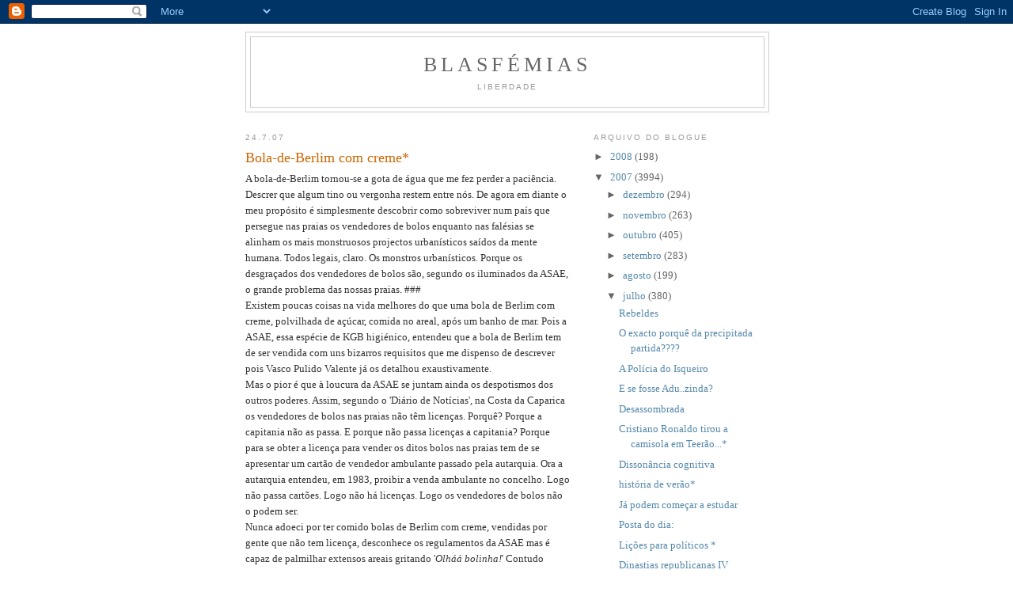

--- FILE ---
content_type: text/html; charset=UTF-8
request_url: https://ablasfemia.blogspot.com/2007/07/bola-de-berlim-com-creme.html
body_size: 11295
content:
<!DOCTYPE html>
<html dir='ltr'>
<head>
<link href='https://www.blogger.com/static/v1/widgets/2944754296-widget_css_bundle.css' rel='stylesheet' type='text/css'/>
<meta content='text/html; charset=UTF-8' http-equiv='Content-Type'/>
<meta content='blogger' name='generator'/>
<link href='https://ablasfemia.blogspot.com/favicon.ico' rel='icon' type='image/x-icon'/>
<link href='http://ablasfemia.blogspot.com/2007/07/bola-de-berlim-com-creme.html' rel='canonical'/>
<link rel="alternate" type="application/atom+xml" title="Blasfémias - Atom" href="https://ablasfemia.blogspot.com/feeds/posts/default" />
<link rel="alternate" type="application/rss+xml" title="Blasfémias - RSS" href="https://ablasfemia.blogspot.com/feeds/posts/default?alt=rss" />
<link rel="service.post" type="application/atom+xml" title="Blasfémias - Atom" href="https://draft.blogger.com/feeds/6533266/posts/default" />

<link rel="alternate" type="application/atom+xml" title="Blasfémias - Atom" href="https://ablasfemia.blogspot.com/feeds/6325511716305847611/comments/default" />
<!--Can't find substitution for tag [blog.ieCssRetrofitLinks]-->
<meta content='http://ablasfemia.blogspot.com/2007/07/bola-de-berlim-com-creme.html' property='og:url'/>
<meta content='Bola-de-Berlim com creme*' property='og:title'/>
<meta content='A bola-de-Berlim tornou-se a gota de água que me fez perder a paciência. Descrer que algum tino ou vergonha restem entre nós. De agora em di...' property='og:description'/>
<title>Blasfémias: Bola-de-Berlim com creme*</title>
<style id='page-skin-1' type='text/css'><!--
/*
-----------------------------------------------
Blogger Template Style
Name:     Minima
Date:     26 Feb 2004
Updated by: Blogger Team
----------------------------------------------- */
/* Use this with templates/template-twocol.html */
body {
background:#ffffff;
margin:0;
color:#333333;
font:x-small Georgia Serif;
font-size/* */:/**/small;
font-size: /**/small;
text-align: center;
}
a:link {
color:#5588aa;
text-decoration:none;
}
a:visited {
color:#999999;
text-decoration:none;
}
a:hover {
color:#cc6600;
text-decoration:underline;
}
a img {
border-width:0;
}
/* Header
-----------------------------------------------
*/
#header-wrapper {
width:660px;
margin:0 auto 10px;
border:1px solid #cccccc;
}
#header-inner {
background-position: center;
margin-left: auto;
margin-right: auto;
}
#header {
margin: 5px;
border: 1px solid #cccccc;
text-align: center;
color:#666666;
}
#header h1 {
margin:5px 5px 0;
padding:15px 20px .25em;
line-height:1.2em;
text-transform:uppercase;
letter-spacing:.2em;
font: normal normal 200% Georgia, Serif;
}
#header a {
color:#666666;
text-decoration:none;
}
#header a:hover {
color:#666666;
}
#header .description {
margin:0 5px 5px;
padding:0 20px 15px;
max-width:700px;
text-transform:uppercase;
letter-spacing:.2em;
line-height: 1.4em;
font: normal normal 78% 'Trebuchet MS', Trebuchet, Arial, Verdana, Sans-serif;
color: #999999;
}
#header img {
margin-left: auto;
margin-right: auto;
}
/* Outer-Wrapper
----------------------------------------------- */
#outer-wrapper {
width: 660px;
margin:0 auto;
padding:10px;
text-align:left;
font: normal normal 100% Georgia, Serif;
}
#main-wrapper {
width: 410px;
float: left;
word-wrap: break-word; /* fix for long text breaking sidebar float in IE */
overflow: hidden;     /* fix for long non-text content breaking IE sidebar float */
}
#sidebar-wrapper {
width: 220px;
float: right;
word-wrap: break-word; /* fix for long text breaking sidebar float in IE */
overflow: hidden;      /* fix for long non-text content breaking IE sidebar float */
}
/* Headings
----------------------------------------------- */
h2 {
margin:1.5em 0 .75em;
font:normal normal 78% 'Trebuchet MS',Trebuchet,Arial,Verdana,Sans-serif;
line-height: 1.4em;
text-transform:uppercase;
letter-spacing:.2em;
color:#999999;
}
/* Posts
-----------------------------------------------
*/
h2.date-header {
margin:1.5em 0 .5em;
}
.post {
margin:.5em 0 1.5em;
border-bottom:1px dotted #cccccc;
padding-bottom:1.5em;
}
.post h3 {
margin:.25em 0 0;
padding:0 0 4px;
font-size:140%;
font-weight:normal;
line-height:1.4em;
color:#cc6600;
}
.post h3 a, .post h3 a:visited, .post h3 strong {
display:block;
text-decoration:none;
color:#cc6600;
font-weight:normal;
}
.post h3 strong, .post h3 a:hover {
color:#333333;
}
.post-body {
margin:0 0 .75em;
line-height:1.6em;
}
.post-body blockquote {
line-height:1.3em;
}
.post-footer {
margin: .75em 0;
color:#999999;
text-transform:uppercase;
letter-spacing:.1em;
font: normal normal 78% 'Trebuchet MS', Trebuchet, Arial, Verdana, Sans-serif;
line-height: 1.4em;
}
.comment-link {
margin-left:.6em;
}
.post img, table.tr-caption-container {
padding:4px;
border:1px solid #cccccc;
}
.tr-caption-container img {
border: none;
padding: 0;
}
.post blockquote {
margin:1em 20px;
}
.post blockquote p {
margin:.75em 0;
}
/* Comments
----------------------------------------------- */
#comments h4 {
margin:1em 0;
font-weight: bold;
line-height: 1.4em;
text-transform:uppercase;
letter-spacing:.2em;
color: #999999;
}
#comments-block {
margin:1em 0 1.5em;
line-height:1.6em;
}
#comments-block .comment-author {
margin:.5em 0;
}
#comments-block .comment-body {
margin:.25em 0 0;
}
#comments-block .comment-footer {
margin:-.25em 0 2em;
line-height: 1.4em;
text-transform:uppercase;
letter-spacing:.1em;
}
#comments-block .comment-body p {
margin:0 0 .75em;
}
.deleted-comment {
font-style:italic;
color:gray;
}
#blog-pager-newer-link {
float: left;
}
#blog-pager-older-link {
float: right;
}
#blog-pager {
text-align: center;
}
.feed-links {
clear: both;
line-height: 2.5em;
}
/* Sidebar Content
----------------------------------------------- */
.sidebar {
color: #666666;
line-height: 1.5em;
}
.sidebar ul {
list-style:none;
margin:0 0 0;
padding:0 0 0;
}
.sidebar li {
margin:0;
padding-top:0;
padding-right:0;
padding-bottom:.25em;
padding-left:15px;
text-indent:-15px;
line-height:1.5em;
}
.sidebar .widget, .main .widget {
border-bottom:1px dotted #cccccc;
margin:0 0 1.5em;
padding:0 0 1.5em;
}
.main .Blog {
border-bottom-width: 0;
}
/* Profile
----------------------------------------------- */
.profile-img {
float: left;
margin-top: 0;
margin-right: 5px;
margin-bottom: 5px;
margin-left: 0;
padding: 4px;
border: 1px solid #cccccc;
}
.profile-data {
margin:0;
text-transform:uppercase;
letter-spacing:.1em;
font: normal normal 78% 'Trebuchet MS', Trebuchet, Arial, Verdana, Sans-serif;
color: #999999;
font-weight: bold;
line-height: 1.6em;
}
.profile-datablock {
margin:.5em 0 .5em;
}
.profile-textblock {
margin: 0.5em 0;
line-height: 1.6em;
}
.profile-link {
font: normal normal 78% 'Trebuchet MS', Trebuchet, Arial, Verdana, Sans-serif;
text-transform: uppercase;
letter-spacing: .1em;
}
/* Footer
----------------------------------------------- */
#footer {
width:660px;
clear:both;
margin:0 auto;
padding-top:15px;
line-height: 1.6em;
text-transform:uppercase;
letter-spacing:.1em;
text-align: center;
}

--></style>
<link href='https://draft.blogger.com/dyn-css/authorization.css?targetBlogID=6533266&amp;zx=3e4f8dde-a3d4-4718-9b29-a7eaa42d12f9' media='none' onload='if(media!=&#39;all&#39;)media=&#39;all&#39;' rel='stylesheet'/><noscript><link href='https://draft.blogger.com/dyn-css/authorization.css?targetBlogID=6533266&amp;zx=3e4f8dde-a3d4-4718-9b29-a7eaa42d12f9' rel='stylesheet'/></noscript>
<meta name='google-adsense-platform-account' content='ca-host-pub-1556223355139109'/>
<meta name='google-adsense-platform-domain' content='blogspot.com'/>

</head>
<body>
<div class='navbar section' id='navbar'><div class='widget Navbar' data-version='1' id='Navbar1'><script type="text/javascript">
    function setAttributeOnload(object, attribute, val) {
      if(window.addEventListener) {
        window.addEventListener('load',
          function(){ object[attribute] = val; }, false);
      } else {
        window.attachEvent('onload', function(){ object[attribute] = val; });
      }
    }
  </script>
<div id="navbar-iframe-container"></div>
<script type="text/javascript" src="https://apis.google.com/js/platform.js"></script>
<script type="text/javascript">
      gapi.load("gapi.iframes:gapi.iframes.style.bubble", function() {
        if (gapi.iframes && gapi.iframes.getContext) {
          gapi.iframes.getContext().openChild({
              url: 'https://draft.blogger.com/navbar/6533266?po\x3d6325511716305847611\x26origin\x3dhttps://ablasfemia.blogspot.com',
              where: document.getElementById("navbar-iframe-container"),
              id: "navbar-iframe"
          });
        }
      });
    </script><script type="text/javascript">
(function() {
var script = document.createElement('script');
script.type = 'text/javascript';
script.src = '//pagead2.googlesyndication.com/pagead/js/google_top_exp.js';
var head = document.getElementsByTagName('head')[0];
if (head) {
head.appendChild(script);
}})();
</script>
</div></div>
<div id='outer-wrapper'><div id='wrap2'>
<!-- skip links for text browsers -->
<span id='skiplinks' style='display:none;'>
<a href='#main'>skip to main </a> |
      <a href='#sidebar'>skip to sidebar</a>
</span>
<div id='header-wrapper'>
<div class='header section' id='header'><div class='widget Header' data-version='1' id='Header1'>
<div id='header-inner'>
<div class='titlewrapper'>
<h1 class='title'>
<a href='https://ablasfemia.blogspot.com/'>
Blasfémias
</a>
</h1>
</div>
<div class='descriptionwrapper'>
<p class='description'><span>Liberdade</span></p>
</div>
</div>
</div></div>
</div>
<div id='content-wrapper'>
<div id='crosscol-wrapper' style='text-align:center'>
<div class='crosscol no-items section' id='crosscol'></div>
</div>
<div id='main-wrapper'>
<div class='main section' id='main'><div class='widget Blog' data-version='1' id='Blog1'>
<div class='blog-posts hfeed'>

          <div class="date-outer">
        
<h2 class='date-header'><span>24.7.07</span></h2>

          <div class="date-posts">
        
<div class='post-outer'>
<div class='post hentry uncustomized-post-template' itemprop='blogPost' itemscope='itemscope' itemtype='http://schema.org/BlogPosting'>
<meta content='6533266' itemprop='blogId'/>
<meta content='6325511716305847611' itemprop='postId'/>
<a name='6325511716305847611'></a>
<h3 class='post-title entry-title' itemprop='name'>
Bola-de-Berlim com creme*
</h3>
<div class='post-header'>
<div class='post-header-line-1'></div>
</div>
<div class='post-body entry-content' id='post-body-6325511716305847611' itemprop='description articleBody'>
A bola-de-Berlim tornou-se a gota de água que me fez perder a paciência. Descrer que algum tino ou vergonha restem entre nós. De agora em diante o meu propósito é simplesmente descobrir como sobreviver num país que persegue nas praias os vendedores de bolos enquanto nas falésias se alinham os mais monstruosos projectos urbanísticos saídos da mente humana. Todos legais, claro. Os monstros urbanísticos. Porque os desgraçados dos vendedores de bolos são, segundo os iluminados da ASAE, o grande problema das nossas praias. ### <br />Existem poucas coisas na vida melhores do que uma bola de Berlim com creme, polvilhada de açúcar, comida no areal, após um banho de mar. Pois a ASAE, essa espécie de KGB higiénico, entendeu que a bola de Berlim  tem de ser vendida com uns bizarros requisitos que me dispenso de descrever pois Vasco Pulido Valente já os detalhou exaustivamente.<br />Mas o pior é que à loucura da ASAE se juntam ainda os despotismos dos outros poderes. Assim, segundo o 'Diário de Notícias', na Costa da Caparica os vendedores de bolos nas praias não têm licenças. Porquê? Porque a capitania não as passa. E porque não passa licenças a capitania? Porque para se obter a licença para vender os ditos bolos nas praias tem de se apresentar um cartão de vendedor ambulante passado pela autarquia. Ora a autarquia entendeu, em 1983, proibir a venda ambulante no concelho. Logo não passa cartões. Logo não há licenças. Logo os vendedores de bolos não o podem ser.<br />Nunca adoeci por ter comido bolas de Berlim com creme, vendidas por gente que não tem licença, desconhece os regulamentos da ASAE mas é capaz de palmilhar extensos areais gritando '<em>Olháá bolinha!</em>' Contudo tenho naúseas perante o espectáculo dum litoral onde há mais lugar para os &#8216;caddies&#8217; do golf do que para os vendedores de bolas de Berlim.<br />Os poderes omnipotentes dos &#8216;copinhos de leite&#8217; da ASAE só são tolerados porque a alimentação se tornou numa obsessão. Os alimentos são cada vez mais vistos como medicamentos e não há dia em que não se atormentem as famílias com enumerações daquilo que as criancinhas deviam comer e não comem. Há alguns meses uma marca de margarinas inventou mesmo uma campanha em que, em vez de promover directamente os seus produtos, pôs uns nutricionistas a dizer que os pequenos almoços dos infantes portugueses eram uma miséria porque, entre outras coisas, não incluíam cremes vegetais, vulgo margarinas. Nos dias seguintes jornais, rádios e televisões encheram-se de títulos como &#171;Os perigos do pequeno-almoço&#187; e concluía-se que em consequência da falta dos ditos cremes vegetais nas fatias do pão matinal, milhares de potenciais lusos &#8216;einsteinezinhos&#8217; ficariam por revelar. Na mesma linha do &#8216;alimento-medicamento e tónico para a inteligência&#8217;, o PÚBLICO até resolveu organizar umas dietas adequadas para a época de exames.<br />Não sei o que teria sido a minha vida de estudante se, em vez de me ter empaturrado nos dias dos testes com fatias de salame de chocolate amargo recheado com bolachas muito amanteigadas aromatizadas com rum, eu tivesse comido tofu de cebolada?! E, certamente por um desarranjo gastro-cerebral da minha pessoa, considero-me feliz por ter nascido num tempo em que não se consideravam as batatas fritas um obstáculo para a resolução das equações e em que as mães acreditavam que os morangos com chantilly ajudavam os cérebros a deslizar do Código de Hamurábi para as nunaces dos estilos jónico e dórico. Mas até isso será corrigido a seu tempo, pois não tardará o dia em que uma qualquer ASAE se arrogue o direito de me dizer o que posso ou não comer, em minha casa.<br /><br />*PÚBLICO, 23 de Julho
<div style='clear: both;'></div>
</div>
<div class='post-footer'>
<div class='post-footer-line post-footer-line-1'>
<span class='post-author vcard'>
Publicada por
<span class='fn' itemprop='author' itemscope='itemscope' itemtype='http://schema.org/Person'>
<span itemprop='name'>Anónimo</span>
</span>
</span>
<span class='post-timestamp'>
à(s)
<meta content='http://ablasfemia.blogspot.com/2007/07/bola-de-berlim-com-creme.html' itemprop='url'/>
<a class='timestamp-link' href='https://ablasfemia.blogspot.com/2007/07/bola-de-berlim-com-creme.html' rel='bookmark' title='permanent link'><abbr class='published' itemprop='datePublished' title='2007-07-24T10:47:00+01:00'>10:47</abbr></a>
</span>
<span class='post-comment-link'>
</span>
<span class='post-icons'>
<span class='item-action'>
<a href='https://draft.blogger.com/email-post/6533266/6325511716305847611' title='Enviar a mensagem por correio electrónico'>
<img alt='' class='icon-action' height='13' src='https://resources.blogblog.com/img/icon18_email.gif' width='18'/>
</a>
</span>
<span class='item-control blog-admin pid-271580813'>
<a href='https://draft.blogger.com/post-edit.g?blogID=6533266&postID=6325511716305847611&from=pencil' title='Editar mensagem'>
<img alt='' class='icon-action' height='18' src='https://resources.blogblog.com/img/icon18_edit_allbkg.gif' width='18'/>
</a>
</span>
</span>
<div class='post-share-buttons goog-inline-block'>
</div>
</div>
<div class='post-footer-line post-footer-line-2'>
<span class='post-labels'>
</span>
</div>
<div class='post-footer-line post-footer-line-3'>
<span class='post-location'>
</span>
</div>
</div>
</div>
<div class='comments' id='comments'>
<a name='comments'></a>
</div>
</div>

        </div></div>
      
</div>
<div class='blog-pager' id='blog-pager'>
<span id='blog-pager-newer-link'>
<a class='blog-pager-newer-link' href='https://ablasfemia.blogspot.com/2007/07/e-vai-voltar-dren.html' id='Blog1_blog-pager-newer-link' title='Mensagem mais recente'>Mensagem mais recente</a>
</span>
<span id='blog-pager-older-link'>
<a class='blog-pager-older-link' href='https://ablasfemia.blogspot.com/2007/07/o-que-o-conservadorismo-n.html' id='Blog1_blog-pager-older-link' title='Mensagem antiga'>Mensagem antiga</a>
</span>
<a class='home-link' href='https://ablasfemia.blogspot.com/'>Página inicial</a>
</div>
<div class='clear'></div>
<div class='post-feeds'>
</div>
</div></div>
</div>
<div id='sidebar-wrapper'>
<div class='sidebar section' id='sidebar'><div class='widget BlogArchive' data-version='1' id='BlogArchive1'>
<h2>Arquivo do blogue</h2>
<div class='widget-content'>
<div id='ArchiveList'>
<div id='BlogArchive1_ArchiveList'>
<ul class='hierarchy'>
<li class='archivedate collapsed'>
<a class='toggle' href='javascript:void(0)'>
<span class='zippy'>

        &#9658;&#160;
      
</span>
</a>
<a class='post-count-link' href='https://ablasfemia.blogspot.com/2008/'>
2008
</a>
<span class='post-count' dir='ltr'>(198)</span>
<ul class='hierarchy'>
<li class='archivedate collapsed'>
<a class='toggle' href='javascript:void(0)'>
<span class='zippy'>

        &#9658;&#160;
      
</span>
</a>
<a class='post-count-link' href='https://ablasfemia.blogspot.com/2008/01/'>
janeiro
</a>
<span class='post-count' dir='ltr'>(198)</span>
</li>
</ul>
</li>
</ul>
<ul class='hierarchy'>
<li class='archivedate expanded'>
<a class='toggle' href='javascript:void(0)'>
<span class='zippy toggle-open'>

        &#9660;&#160;
      
</span>
</a>
<a class='post-count-link' href='https://ablasfemia.blogspot.com/2007/'>
2007
</a>
<span class='post-count' dir='ltr'>(3994)</span>
<ul class='hierarchy'>
<li class='archivedate collapsed'>
<a class='toggle' href='javascript:void(0)'>
<span class='zippy'>

        &#9658;&#160;
      
</span>
</a>
<a class='post-count-link' href='https://ablasfemia.blogspot.com/2007/12/'>
dezembro
</a>
<span class='post-count' dir='ltr'>(294)</span>
</li>
</ul>
<ul class='hierarchy'>
<li class='archivedate collapsed'>
<a class='toggle' href='javascript:void(0)'>
<span class='zippy'>

        &#9658;&#160;
      
</span>
</a>
<a class='post-count-link' href='https://ablasfemia.blogspot.com/2007/11/'>
novembro
</a>
<span class='post-count' dir='ltr'>(263)</span>
</li>
</ul>
<ul class='hierarchy'>
<li class='archivedate collapsed'>
<a class='toggle' href='javascript:void(0)'>
<span class='zippy'>

        &#9658;&#160;
      
</span>
</a>
<a class='post-count-link' href='https://ablasfemia.blogspot.com/2007/10/'>
outubro
</a>
<span class='post-count' dir='ltr'>(405)</span>
</li>
</ul>
<ul class='hierarchy'>
<li class='archivedate collapsed'>
<a class='toggle' href='javascript:void(0)'>
<span class='zippy'>

        &#9658;&#160;
      
</span>
</a>
<a class='post-count-link' href='https://ablasfemia.blogspot.com/2007/09/'>
setembro
</a>
<span class='post-count' dir='ltr'>(283)</span>
</li>
</ul>
<ul class='hierarchy'>
<li class='archivedate collapsed'>
<a class='toggle' href='javascript:void(0)'>
<span class='zippy'>

        &#9658;&#160;
      
</span>
</a>
<a class='post-count-link' href='https://ablasfemia.blogspot.com/2007/08/'>
agosto
</a>
<span class='post-count' dir='ltr'>(199)</span>
</li>
</ul>
<ul class='hierarchy'>
<li class='archivedate expanded'>
<a class='toggle' href='javascript:void(0)'>
<span class='zippy toggle-open'>

        &#9660;&#160;
      
</span>
</a>
<a class='post-count-link' href='https://ablasfemia.blogspot.com/2007/07/'>
julho
</a>
<span class='post-count' dir='ltr'>(380)</span>
<ul class='posts'>
<li><a href='https://ablasfemia.blogspot.com/2007/07/rebeldes.html'>Rebeldes</a></li>
<li><a href='https://ablasfemia.blogspot.com/2007/07/o-exacto-porqu-da-precipitada-partida.html'>O exacto porquê da precipitada partida????</a></li>
<li><a href='https://ablasfemia.blogspot.com/2007/07/polcia-do-isqueiro.html'>A Polícia do Isqueiro</a></li>
<li><a href='https://ablasfemia.blogspot.com/2007/07/e-se-fosse-aduzinda.html'>E se fosse Adu..zinda?</a></li>
<li><a href='https://ablasfemia.blogspot.com/2007/07/desassombrada.html'>Desassombrada</a></li>
<li><a href='https://ablasfemia.blogspot.com/2007/07/cristiano-ronaldo-tirou-camisola-em.html'>Cristiano Ronaldo tirou a camisola em Teerão...*</a></li>
<li><a href='https://ablasfemia.blogspot.com/2007/07/dissonncia-cognitiva.html'>Dissonância cognitiva</a></li>
<li><a href='https://ablasfemia.blogspot.com/2007/07/histria-de-vero.html'>história de verão*</a></li>
<li><a href='https://ablasfemia.blogspot.com/2007/07/j-podem-comear-estudar.html'>Já podem começar a estudar</a></li>
<li><a href='https://ablasfemia.blogspot.com/2007/07/posta-do-dia.html'>Posta do dia:</a></li>
<li><a href='https://ablasfemia.blogspot.com/2007/07/lies-para-polticos.html'>Lições para políticos *</a></li>
<li><a href='https://ablasfemia.blogspot.com/2007/07/dinastias-republicanas-iv.html'>Dinastias republicanas IV</a></li>
<li><a href='https://ablasfemia.blogspot.com/2007/07/dinastias-republicanas-iii.html'>Dinastias republicanas III</a></li>
<li><a href='https://ablasfemia.blogspot.com/2007/07/conscincia-ambiental.html'>Consciência ambiental</a></li>
<li><a href='https://ablasfemia.blogspot.com/2007/07/em-busca-de-um-lder.html'>Em busca de um líder....</a></li>
<li><a href='https://ablasfemia.blogspot.com/2007/07/como-abrir-espao-no-sistema-poltico.html'>Como abrir espaço para novas ideias no sistema pol...</a></li>
<li><a href='https://ablasfemia.blogspot.com/2007/07/chegou-o-aquecimento-global.html'>Chegou o Aquecimento Global</a></li>
<li><a href='https://ablasfemia.blogspot.com/2007/07/dinastias-republicanas-ii.html'>Dinastias republicanas II</a></li>
<li><a href='https://ablasfemia.blogspot.com/2007/07/vasectomias-no-regime-para-ditactorial.html'>Vasectomias no regime para-ditatorial de Indira Ga...</a></li>
<li><a href='https://ablasfemia.blogspot.com/2007/07/dinastias-republicanas.html'>Dinastias republicanas</a></li>
<li><a href='https://ablasfemia.blogspot.com/2007/07/bravo.html'>Bravo!</a></li>
<li><a href='https://ablasfemia.blogspot.com/2007/07/quem-ouviu-falar-disto.html'>Quem ouviu falar disto?</a></li>
<li><a href='https://ablasfemia.blogspot.com/2007/07/to-restore-liberty.html'>&#171;to restore liberty&#187;</a></li>
<li><a href='https://ablasfemia.blogspot.com/2007/07/pois.html'>Pois é...</a></li>
<li><a href='https://ablasfemia.blogspot.com/2007/07/sobhuza-ii-da-swaziland-1899-1982.html'>Sobhuza II da Suazilândia (1899-1982)</a></li>
<li><a href='https://ablasfemia.blogspot.com/2007/07/aos-sbados-no-dn.html'>Aos Sábados no DN</a></li>
<li><a href='https://ablasfemia.blogspot.com/2007/07/carpe-diem.html'>Carpe diem</a></li>
<li><a href='https://ablasfemia.blogspot.com/2007/07/o-quer-quer-jardim.html'>O quer quer Jardim *</a></li>
<li><a href='https://ablasfemia.blogspot.com/2007/07/estudos-de-sade-pblica.html'>estudos de saúde pública</a></li>
<li><a href='https://ablasfemia.blogspot.com/2007/07/digam-me-que-isto-no-aconteceu.html'>Digam-me que isto não aconteceu!</a></li>
<li><a href='https://ablasfemia.blogspot.com/2007/07/madeira-no-cumpre-lei-e-o-procurador.html'>A Madeira não cumpre a lei e o procurador-geral da...</a></li>
<li><a href='https://ablasfemia.blogspot.com/2007/07/governo-viola-constituio.html'>Governo viola Constituição</a></li>
<li><a href='https://ablasfemia.blogspot.com/2007/07/somos-assim.html'>Somos assim *</a></li>
<li><a href='https://ablasfemia.blogspot.com/2007/07/shareright.html'>Shareright</a></li>
<li><a href='https://ablasfemia.blogspot.com/2007/07/estatuto-da-regio-autnoma-da-madeira.html'>Estatuto da Região Autónoma da Madeira</a></li>
<li><a href='https://ablasfemia.blogspot.com/2007/07/o-aborto-no-sns-no-foi-referendado.html'>O aborto no SNS não foi referendado</a></li>
<li><a href='https://ablasfemia.blogspot.com/2007/07/madeira-autonomia-e-os-direitos.html'>Madeira, autonomia e os direitos positivos</a></li>
<li><a href='https://ablasfemia.blogspot.com/2007/07/on-cigarette-taxes.html'>On cigarette taxes</a></li>
<li><a href='https://ablasfemia.blogspot.com/2007/07/unio-europeia-debatida-h-220-anos.html'>União Europeia debatida há 220 anos</a></li>
<li><a href='https://ablasfemia.blogspot.com/2007/07/ms-escolhas.html'>Más escolhas</a></li>
<li><a href='https://ablasfemia.blogspot.com/2007/07/estado-de-direito-varivel.html'>Estado de direito variável</a></li>
<li><a href='https://ablasfemia.blogspot.com/2007/07/governo-da-repblica-no-cumpre-lei.html'>Governo da República não cumpre lei européia</a></li>
<li><a href='https://ablasfemia.blogspot.com/2007/07/governo-viola-lei-da-repblica.html'>Governo viola a lei  da República</a></li>
<li><a href='https://ablasfemia.blogspot.com/2007/07/ler_26.html'>A ler:</a></li>
<li><a href='https://ablasfemia.blogspot.com/2007/07/nesse-caso-porque-que-lhe-chamam.html'>Nesse caso, porque é que lhe chamam incentivo?</a></li>
<li><a href='https://ablasfemia.blogspot.com/2007/07/magistrada-reputadssima.html'>Magistrada reputadíssima</a></li>
<li><a href='https://ablasfemia.blogspot.com/2007/07/e-o-cavaco-no-faz-nada.html'>E o Cavaco não faz nada?</a></li>
<li><a href='https://ablasfemia.blogspot.com/2007/07/remota-diferena.html'>Remota diferença *</a></li>
<li><a href='https://ablasfemia.blogspot.com/2007/07/risco-de-captura-do-ministrio-pblico.html'>Risco de captura do Ministério Público pelos autar...</a></li>
<li><a href='https://ablasfemia.blogspot.com/2007/07/adeus-simo.html'>Adeus, Simão...</a></li>
<li><a href='https://ablasfemia.blogspot.com/2007/07/os-nomes-das-coisas.html'>Os nomes das coisas</a></li>
<li><a href='https://ablasfemia.blogspot.com/2007/07/o-governo-antropofbico.html'>O governo antropofóbico*</a></li>
<li><a href='https://ablasfemia.blogspot.com/2007/07/ideias-para-silly-season.html'>Ideias para a Silly Season</a></li>
<li><a href='https://ablasfemia.blogspot.com/2007/07/mulher-do-mandatrio-financeiro-de.html'>Mulher do mandatário financeiro de António Costa i...</a></li>
<li><a href='https://ablasfemia.blogspot.com/2007/07/quadros-interactivos-no-pas-real.html'>Quadros interactivos no país real</a></li>
<li><a href='https://ablasfemia.blogspot.com/2007/07/renovao-da-direita-est-em-marcha-parte.html'>A renovação da direita está em marcha (parte XXXVIII)</a></li>
<li><a href='https://ablasfemia.blogspot.com/2007/07/tem-de-se-ler.html'>Tem de se ler</a></li>
<li><a href='https://ablasfemia.blogspot.com/2007/07/prioridades-na-utilizao-do-dinheiro-dos.html'>Prioridades na utilização do dinheiro dos contribu...</a></li>
<li><a href='https://ablasfemia.blogspot.com/2007/07/oxal-jos-scrates-no-tenha-tido-negcios.html'>Oxalá José Sócrates não tenha tido negócios com o BCP</a></li>
<li><a href='https://ablasfemia.blogspot.com/2007/07/temos-de-viver-com-o-que-temos.html'>Temos de viver com o que temos</a></li>
<li><a href='https://ablasfemia.blogspot.com/2007/07/ler_25.html'>A ler:</a></li>
<li><a href='https://ablasfemia.blogspot.com/2007/07/da-liberdade.html'>Da liberdade</a></li>
<li><a href='https://ablasfemia.blogspot.com/2007/07/lei-da-televiso-ii.html'>Lei da televisão II</a></li>
<li><a href='https://ablasfemia.blogspot.com/2007/07/lei-da-televiso-i.html'>Lei da televisão I</a></li>
<li><a href='https://ablasfemia.blogspot.com/2007/07/poltica-de-rigor.html'>&#171;Política de rigor&#187;</a></li>
<li><a href='https://ablasfemia.blogspot.com/2007/07/mondar-o-jardim.html'>Mondar o Jardim *</a></li>
<li><a href='https://ablasfemia.blogspot.com/2007/07/caro-joo-miranda.html'>Caro João Miranda,</a></li>
<li><a href='https://ablasfemia.blogspot.com/2007/07/e-vai-voltar-dren.html'>E vai voltar à DREN?</a></li>
<li><a href='https://ablasfemia.blogspot.com/2007/07/bola-de-berlim-com-creme.html'>Bola-de-Berlim com creme*</a></li>
<li><a href='https://ablasfemia.blogspot.com/2007/07/o-que-o-conservadorismo-n.html'>O que é o conservadorismo? (n)</a></li>
<li><a href='https://ablasfemia.blogspot.com/2007/07/ser-que-lei-mesmo-para-cumprir.html'>Será que a lei é mesmo para cumprir?</a></li>
<li><a href='https://ablasfemia.blogspot.com/2007/07/qualquer-socialista-que-se-preze-no.html'>Qualquer socialista que se preze não diria melhor</a></li>
<li><a href='https://ablasfemia.blogspot.com/2007/07/plano-tcnolgico-da-educao-com-trabalho.html'>Plano técnológico da educação com ... trabalho inf...</a></li>
<li><a href='https://ablasfemia.blogspot.com/2007/07/ele-fica.html'>Ele fica *</a></li>
<li><a href='https://ablasfemia.blogspot.com/2007/07/scrates-ii.html'>Sócrates II?</a></li>
<li><a href='https://ablasfemia.blogspot.com/2007/07/menezes-candidato.html'>Menezes é candidato</a></li>
<li><a href='https://ablasfemia.blogspot.com/2007/07/bago-flix-explica-que-direita-de.html'>Bagão Félix explica que a direita é de esquerda II</a></li>
<li><a href='https://ablasfemia.blogspot.com/2007/07/bago-flix-explica-porque-que-direita-de.html'>Bagão Félix explica que a direita é de esquerda</a></li>
<li><a href='https://ablasfemia.blogspot.com/2007/07/nisso.html'>....nisso</a></li>
<li><a href='https://ablasfemia.blogspot.com/2007/07/proibir-publicitar.html'>Proibir é publicitar</a></li>
<li><a href='https://ablasfemia.blogspot.com/2007/07/prioridades.html'>Prioridades</a></li>
<li><a href='https://ablasfemia.blogspot.com/2007/07/incentivo-pobreza.html'>Incentivo à pobreza</a></li>
<li><a href='https://ablasfemia.blogspot.com/2007/07/incentivos.html'>Incentivos</a></li>
<li><a href='https://ablasfemia.blogspot.com/2007/07/mais-um-caso-de-segredos-falsos.html'>Mais um caso de segredos falsos</a></li>
<li><a href='https://ablasfemia.blogspot.com/2007/07/os-vrios-sabores-e-formas-da-liberdade.html'>Os vários sabores e formas da liberdade</a></li>
<li><a href='https://ablasfemia.blogspot.com/2007/07/ler_23.html'>A ler</a></li>
<li><a href='https://ablasfemia.blogspot.com/2007/07/lei-para-cumprir.html'>A lei é para cumprir</a></li>
<li><a href='https://ablasfemia.blogspot.com/2007/07/ler_22.html'>A ler:</a></li>
<li><a href='https://ablasfemia.blogspot.com/2007/07/velhas-receitas-erros-e-protagonistas.html'>Velhas receitas, erros e protagonistas</a></li>
<li><a href='https://ablasfemia.blogspot.com/2007/07/maravilhas-da-cristandade.html'>Maravilhas da cristandade</a></li>
<li><a href='https://ablasfemia.blogspot.com/2007/07/ele-hesita-hesita.html'>Ele hesita, hesita...</a></li>
<li><a href='https://ablasfemia.blogspot.com/2007/07/when-doctors-become-terrorists.html'>When Doctors become Terrorists.</a></li>
<li><a href='https://ablasfemia.blogspot.com/2007/07/j-tinha-as-frias-marcadas.html'>Já tinha as férias marcadas.....</a></li>
<li><a href='https://ablasfemia.blogspot.com/2007/07/portas-reconhece-erro-centralista.html'>Portas reconhece erro centralista...</a></li>
<li><a href='https://ablasfemia.blogspot.com/2007/07/abonamentos.html'>Abonamentos</a></li>
<li><a href='https://ablasfemia.blogspot.com/2007/07/gabinete-de-auto-avaliao-educacional.html'>Gabinete de Auto-Avaliação Educacional</a></li>
<li><a href='https://ablasfemia.blogspot.com/2007/07/incentivos-natalidade.html'>Incentivos à natalidade</a></li>
<li><a href='https://ablasfemia.blogspot.com/2007/07/rivalidade-e-competio-vende.html'>A rivalidade e competição vendem</a></li>
<li><a href='https://ablasfemia.blogspot.com/2007/07/estado-fiscal.html'>Estado fiscal *</a></li>
<li><a href='https://ablasfemia.blogspot.com/2007/07/o-prximo-lder-laranja.html'>O próximo líder laranja?</a></li>
</ul>
</li>
</ul>
<ul class='hierarchy'>
<li class='archivedate collapsed'>
<a class='toggle' href='javascript:void(0)'>
<span class='zippy'>

        &#9658;&#160;
      
</span>
</a>
<a class='post-count-link' href='https://ablasfemia.blogspot.com/2007/06/'>
junho
</a>
<span class='post-count' dir='ltr'>(301)</span>
</li>
</ul>
<ul class='hierarchy'>
<li class='archivedate collapsed'>
<a class='toggle' href='javascript:void(0)'>
<span class='zippy'>

        &#9658;&#160;
      
</span>
</a>
<a class='post-count-link' href='https://ablasfemia.blogspot.com/2007/05/'>
maio
</a>
<span class='post-count' dir='ltr'>(426)</span>
</li>
</ul>
<ul class='hierarchy'>
<li class='archivedate collapsed'>
<a class='toggle' href='javascript:void(0)'>
<span class='zippy'>

        &#9658;&#160;
      
</span>
</a>
<a class='post-count-link' href='https://ablasfemia.blogspot.com/2007/04/'>
abril
</a>
<span class='post-count' dir='ltr'>(355)</span>
</li>
</ul>
<ul class='hierarchy'>
<li class='archivedate collapsed'>
<a class='toggle' href='javascript:void(0)'>
<span class='zippy'>

        &#9658;&#160;
      
</span>
</a>
<a class='post-count-link' href='https://ablasfemia.blogspot.com/2007/03/'>
março
</a>
<span class='post-count' dir='ltr'>(340)</span>
</li>
</ul>
<ul class='hierarchy'>
<li class='archivedate collapsed'>
<a class='toggle' href='javascript:void(0)'>
<span class='zippy'>

        &#9658;&#160;
      
</span>
</a>
<a class='post-count-link' href='https://ablasfemia.blogspot.com/2007/02/'>
fevereiro
</a>
<span class='post-count' dir='ltr'>(366)</span>
</li>
</ul>
<ul class='hierarchy'>
<li class='archivedate collapsed'>
<a class='toggle' href='javascript:void(0)'>
<span class='zippy'>

        &#9658;&#160;
      
</span>
</a>
<a class='post-count-link' href='https://ablasfemia.blogspot.com/2007/01/'>
janeiro
</a>
<span class='post-count' dir='ltr'>(382)</span>
</li>
</ul>
</li>
</ul>
<ul class='hierarchy'>
<li class='archivedate collapsed'>
<a class='toggle' href='javascript:void(0)'>
<span class='zippy'>

        &#9658;&#160;
      
</span>
</a>
<a class='post-count-link' href='https://ablasfemia.blogspot.com/2006/'>
2006
</a>
<span class='post-count' dir='ltr'>(4070)</span>
<ul class='hierarchy'>
<li class='archivedate collapsed'>
<a class='toggle' href='javascript:void(0)'>
<span class='zippy'>

        &#9658;&#160;
      
</span>
</a>
<a class='post-count-link' href='https://ablasfemia.blogspot.com/2006/12/'>
dezembro
</a>
<span class='post-count' dir='ltr'>(286)</span>
</li>
</ul>
<ul class='hierarchy'>
<li class='archivedate collapsed'>
<a class='toggle' href='javascript:void(0)'>
<span class='zippy'>

        &#9658;&#160;
      
</span>
</a>
<a class='post-count-link' href='https://ablasfemia.blogspot.com/2006/11/'>
novembro
</a>
<span class='post-count' dir='ltr'>(359)</span>
</li>
</ul>
<ul class='hierarchy'>
<li class='archivedate collapsed'>
<a class='toggle' href='javascript:void(0)'>
<span class='zippy'>

        &#9658;&#160;
      
</span>
</a>
<a class='post-count-link' href='https://ablasfemia.blogspot.com/2006/10/'>
outubro
</a>
<span class='post-count' dir='ltr'>(419)</span>
</li>
</ul>
<ul class='hierarchy'>
<li class='archivedate collapsed'>
<a class='toggle' href='javascript:void(0)'>
<span class='zippy'>

        &#9658;&#160;
      
</span>
</a>
<a class='post-count-link' href='https://ablasfemia.blogspot.com/2006/09/'>
setembro
</a>
<span class='post-count' dir='ltr'>(429)</span>
</li>
</ul>
<ul class='hierarchy'>
<li class='archivedate collapsed'>
<a class='toggle' href='javascript:void(0)'>
<span class='zippy'>

        &#9658;&#160;
      
</span>
</a>
<a class='post-count-link' href='https://ablasfemia.blogspot.com/2006/08/'>
agosto
</a>
<span class='post-count' dir='ltr'>(222)</span>
</li>
</ul>
<ul class='hierarchy'>
<li class='archivedate collapsed'>
<a class='toggle' href='javascript:void(0)'>
<span class='zippy'>

        &#9658;&#160;
      
</span>
</a>
<a class='post-count-link' href='https://ablasfemia.blogspot.com/2006/07/'>
julho
</a>
<span class='post-count' dir='ltr'>(246)</span>
</li>
</ul>
<ul class='hierarchy'>
<li class='archivedate collapsed'>
<a class='toggle' href='javascript:void(0)'>
<span class='zippy'>

        &#9658;&#160;
      
</span>
</a>
<a class='post-count-link' href='https://ablasfemia.blogspot.com/2006/06/'>
junho
</a>
<span class='post-count' dir='ltr'>(265)</span>
</li>
</ul>
<ul class='hierarchy'>
<li class='archivedate collapsed'>
<a class='toggle' href='javascript:void(0)'>
<span class='zippy'>

        &#9658;&#160;
      
</span>
</a>
<a class='post-count-link' href='https://ablasfemia.blogspot.com/2006/05/'>
maio
</a>
<span class='post-count' dir='ltr'>(397)</span>
</li>
</ul>
<ul class='hierarchy'>
<li class='archivedate collapsed'>
<a class='toggle' href='javascript:void(0)'>
<span class='zippy'>

        &#9658;&#160;
      
</span>
</a>
<a class='post-count-link' href='https://ablasfemia.blogspot.com/2006/04/'>
abril
</a>
<span class='post-count' dir='ltr'>(266)</span>
</li>
</ul>
<ul class='hierarchy'>
<li class='archivedate collapsed'>
<a class='toggle' href='javascript:void(0)'>
<span class='zippy'>

        &#9658;&#160;
      
</span>
</a>
<a class='post-count-link' href='https://ablasfemia.blogspot.com/2006/03/'>
março
</a>
<span class='post-count' dir='ltr'>(300)</span>
</li>
</ul>
<ul class='hierarchy'>
<li class='archivedate collapsed'>
<a class='toggle' href='javascript:void(0)'>
<span class='zippy'>

        &#9658;&#160;
      
</span>
</a>
<a class='post-count-link' href='https://ablasfemia.blogspot.com/2006/02/'>
fevereiro
</a>
<span class='post-count' dir='ltr'>(319)</span>
</li>
</ul>
<ul class='hierarchy'>
<li class='archivedate collapsed'>
<a class='toggle' href='javascript:void(0)'>
<span class='zippy'>

        &#9658;&#160;
      
</span>
</a>
<a class='post-count-link' href='https://ablasfemia.blogspot.com/2006/01/'>
janeiro
</a>
<span class='post-count' dir='ltr'>(562)</span>
</li>
</ul>
</li>
</ul>
<ul class='hierarchy'>
<li class='archivedate collapsed'>
<a class='toggle' href='javascript:void(0)'>
<span class='zippy'>

        &#9658;&#160;
      
</span>
</a>
<a class='post-count-link' href='https://ablasfemia.blogspot.com/2005/'>
2005
</a>
<span class='post-count' dir='ltr'>(5601)</span>
<ul class='hierarchy'>
<li class='archivedate collapsed'>
<a class='toggle' href='javascript:void(0)'>
<span class='zippy'>

        &#9658;&#160;
      
</span>
</a>
<a class='post-count-link' href='https://ablasfemia.blogspot.com/2005/12/'>
dezembro
</a>
<span class='post-count' dir='ltr'>(585)</span>
</li>
</ul>
<ul class='hierarchy'>
<li class='archivedate collapsed'>
<a class='toggle' href='javascript:void(0)'>
<span class='zippy'>

        &#9658;&#160;
      
</span>
</a>
<a class='post-count-link' href='https://ablasfemia.blogspot.com/2005/11/'>
novembro
</a>
<span class='post-count' dir='ltr'>(425)</span>
</li>
</ul>
<ul class='hierarchy'>
<li class='archivedate collapsed'>
<a class='toggle' href='javascript:void(0)'>
<span class='zippy'>

        &#9658;&#160;
      
</span>
</a>
<a class='post-count-link' href='https://ablasfemia.blogspot.com/2005/10/'>
outubro
</a>
<span class='post-count' dir='ltr'>(450)</span>
</li>
</ul>
<ul class='hierarchy'>
<li class='archivedate collapsed'>
<a class='toggle' href='javascript:void(0)'>
<span class='zippy'>

        &#9658;&#160;
      
</span>
</a>
<a class='post-count-link' href='https://ablasfemia.blogspot.com/2005/09/'>
setembro
</a>
<span class='post-count' dir='ltr'>(402)</span>
</li>
</ul>
<ul class='hierarchy'>
<li class='archivedate collapsed'>
<a class='toggle' href='javascript:void(0)'>
<span class='zippy'>

        &#9658;&#160;
      
</span>
</a>
<a class='post-count-link' href='https://ablasfemia.blogspot.com/2005/08/'>
agosto
</a>
<span class='post-count' dir='ltr'>(301)</span>
</li>
</ul>
<ul class='hierarchy'>
<li class='archivedate collapsed'>
<a class='toggle' href='javascript:void(0)'>
<span class='zippy'>

        &#9658;&#160;
      
</span>
</a>
<a class='post-count-link' href='https://ablasfemia.blogspot.com/2005/07/'>
julho
</a>
<span class='post-count' dir='ltr'>(508)</span>
</li>
</ul>
<ul class='hierarchy'>
<li class='archivedate collapsed'>
<a class='toggle' href='javascript:void(0)'>
<span class='zippy'>

        &#9658;&#160;
      
</span>
</a>
<a class='post-count-link' href='https://ablasfemia.blogspot.com/2005/06/'>
junho
</a>
<span class='post-count' dir='ltr'>(409)</span>
</li>
</ul>
<ul class='hierarchy'>
<li class='archivedate collapsed'>
<a class='toggle' href='javascript:void(0)'>
<span class='zippy'>

        &#9658;&#160;
      
</span>
</a>
<a class='post-count-link' href='https://ablasfemia.blogspot.com/2005/05/'>
maio
</a>
<span class='post-count' dir='ltr'>(471)</span>
</li>
</ul>
<ul class='hierarchy'>
<li class='archivedate collapsed'>
<a class='toggle' href='javascript:void(0)'>
<span class='zippy'>

        &#9658;&#160;
      
</span>
</a>
<a class='post-count-link' href='https://ablasfemia.blogspot.com/2005/04/'>
abril
</a>
<span class='post-count' dir='ltr'>(453)</span>
</li>
</ul>
<ul class='hierarchy'>
<li class='archivedate collapsed'>
<a class='toggle' href='javascript:void(0)'>
<span class='zippy'>

        &#9658;&#160;
      
</span>
</a>
<a class='post-count-link' href='https://ablasfemia.blogspot.com/2005/03/'>
março
</a>
<span class='post-count' dir='ltr'>(406)</span>
</li>
</ul>
<ul class='hierarchy'>
<li class='archivedate collapsed'>
<a class='toggle' href='javascript:void(0)'>
<span class='zippy'>

        &#9658;&#160;
      
</span>
</a>
<a class='post-count-link' href='https://ablasfemia.blogspot.com/2005/02/'>
fevereiro
</a>
<span class='post-count' dir='ltr'>(784)</span>
</li>
</ul>
<ul class='hierarchy'>
<li class='archivedate collapsed'>
<a class='toggle' href='javascript:void(0)'>
<span class='zippy'>

        &#9658;&#160;
      
</span>
</a>
<a class='post-count-link' href='https://ablasfemia.blogspot.com/2005/01/'>
janeiro
</a>
<span class='post-count' dir='ltr'>(407)</span>
</li>
</ul>
</li>
</ul>
<ul class='hierarchy'>
<li class='archivedate collapsed'>
<a class='toggle' href='javascript:void(0)'>
<span class='zippy'>

        &#9658;&#160;
      
</span>
</a>
<a class='post-count-link' href='https://ablasfemia.blogspot.com/2004/'>
2004
</a>
<span class='post-count' dir='ltr'>(3332)</span>
<ul class='hierarchy'>
<li class='archivedate collapsed'>
<a class='toggle' href='javascript:void(0)'>
<span class='zippy'>

        &#9658;&#160;
      
</span>
</a>
<a class='post-count-link' href='https://ablasfemia.blogspot.com/2004/12/'>
dezembro
</a>
<span class='post-count' dir='ltr'>(354)</span>
</li>
</ul>
<ul class='hierarchy'>
<li class='archivedate collapsed'>
<a class='toggle' href='javascript:void(0)'>
<span class='zippy'>

        &#9658;&#160;
      
</span>
</a>
<a class='post-count-link' href='https://ablasfemia.blogspot.com/2004/11/'>
novembro
</a>
<span class='post-count' dir='ltr'>(385)</span>
</li>
</ul>
<ul class='hierarchy'>
<li class='archivedate collapsed'>
<a class='toggle' href='javascript:void(0)'>
<span class='zippy'>

        &#9658;&#160;
      
</span>
</a>
<a class='post-count-link' href='https://ablasfemia.blogspot.com/2004/10/'>
outubro
</a>
<span class='post-count' dir='ltr'>(395)</span>
</li>
</ul>
<ul class='hierarchy'>
<li class='archivedate collapsed'>
<a class='toggle' href='javascript:void(0)'>
<span class='zippy'>

        &#9658;&#160;
      
</span>
</a>
<a class='post-count-link' href='https://ablasfemia.blogspot.com/2004/09/'>
setembro
</a>
<span class='post-count' dir='ltr'>(377)</span>
</li>
</ul>
<ul class='hierarchy'>
<li class='archivedate collapsed'>
<a class='toggle' href='javascript:void(0)'>
<span class='zippy'>

        &#9658;&#160;
      
</span>
</a>
<a class='post-count-link' href='https://ablasfemia.blogspot.com/2004/08/'>
agosto
</a>
<span class='post-count' dir='ltr'>(367)</span>
</li>
</ul>
<ul class='hierarchy'>
<li class='archivedate collapsed'>
<a class='toggle' href='javascript:void(0)'>
<span class='zippy'>

        &#9658;&#160;
      
</span>
</a>
<a class='post-count-link' href='https://ablasfemia.blogspot.com/2004/07/'>
julho
</a>
<span class='post-count' dir='ltr'>(449)</span>
</li>
</ul>
<ul class='hierarchy'>
<li class='archivedate collapsed'>
<a class='toggle' href='javascript:void(0)'>
<span class='zippy'>

        &#9658;&#160;
      
</span>
</a>
<a class='post-count-link' href='https://ablasfemia.blogspot.com/2004/06/'>
junho
</a>
<span class='post-count' dir='ltr'>(301)</span>
</li>
</ul>
<ul class='hierarchy'>
<li class='archivedate collapsed'>
<a class='toggle' href='javascript:void(0)'>
<span class='zippy'>

        &#9658;&#160;
      
</span>
</a>
<a class='post-count-link' href='https://ablasfemia.blogspot.com/2004/05/'>
maio
</a>
<span class='post-count' dir='ltr'>(201)</span>
</li>
</ul>
<ul class='hierarchy'>
<li class='archivedate collapsed'>
<a class='toggle' href='javascript:void(0)'>
<span class='zippy'>

        &#9658;&#160;
      
</span>
</a>
<a class='post-count-link' href='https://ablasfemia.blogspot.com/2004/04/'>
abril
</a>
<span class='post-count' dir='ltr'>(159)</span>
</li>
</ul>
<ul class='hierarchy'>
<li class='archivedate collapsed'>
<a class='toggle' href='javascript:void(0)'>
<span class='zippy'>

        &#9658;&#160;
      
</span>
</a>
<a class='post-count-link' href='https://ablasfemia.blogspot.com/2004/03/'>
março
</a>
<span class='post-count' dir='ltr'>(343)</span>
</li>
</ul>
<ul class='hierarchy'>
<li class='archivedate collapsed'>
<a class='toggle' href='javascript:void(0)'>
<span class='zippy'>

        &#9658;&#160;
      
</span>
</a>
<a class='post-count-link' href='https://ablasfemia.blogspot.com/2004/02/'>
fevereiro
</a>
<span class='post-count' dir='ltr'>(1)</span>
</li>
</ul>
</li>
</ul>
</div>
</div>
<div class='clear'></div>
</div>
</div><div class='widget Profile' data-version='1' id='Profile1'>
<h2>Contribuidores</h2>
<div class='widget-content'>
<ul>
<li><a class='profile-name-link g-profile' href='https://draft.blogger.com/profile/13048079903018145130' style='background-image: url(//draft.blogger.com/img/logo-16.png);'>Blasfémias</a></li>
<li><a class='profile-name-link g-profile' href='https://draft.blogger.com/profile/14076524972416385429' style='background-image: url(//draft.blogger.com/img/logo-16.png);'>CAA</a></li>
<li><a class='profile-name-link g-profile' href='https://draft.blogger.com/profile/00628016760286321542' style='background-image: url(//draft.blogger.com/img/logo-16.png);'>Carlos Loureiro</a></li>
<li><a class='profile-name-link g-profile' href='https://draft.blogger.com/profile/00274026107565720560' style='background-image: url(//draft.blogger.com/img/logo-16.png);'>Gabriel Silva</a></li>
<li><a class='profile-name-link g-profile' href='https://draft.blogger.com/profile/13809130217341581291' style='background-image: url(//draft.blogger.com/img/logo-16.png);'>JPLN</a></li>
<li><a class='profile-name-link g-profile' href='https://draft.blogger.com/profile/05909629119997341511' style='background-image: url(//draft.blogger.com/img/logo-16.png);'>JoaoMiranda</a></li>
<li><a class='profile-name-link g-profile' href='https://draft.blogger.com/profile/08246374970944079838' style='background-image: url(//draft.blogger.com/img/logo-16.png);'>LR</a></li>
<li><a class='profile-name-link g-profile' href='https://draft.blogger.com/profile/03113048636739236169' style='background-image: url(//draft.blogger.com/img/logo-16.png);'>PMF</a></li>
<li><a class='profile-name-link g-profile' href='https://draft.blogger.com/profile/12337645883681729586' style='background-image: url(//draft.blogger.com/img/logo-16.png);'>jcd</a></li>
<li><a class='profile-name-link g-profile' href='https://draft.blogger.com/profile/12719782890063965694' style='background-image: url(//draft.blogger.com/img/logo-16.png);'>rui a.</a></li>
</ul>
<div class='clear'></div>
</div>
</div></div>
</div>
<!-- spacer for skins that want sidebar and main to be the same height-->
<div class='clear'>&#160;</div>
</div>
<!-- end content-wrapper -->
<div id='footer-wrapper'>
<div class='footer no-items section' id='footer'></div>
</div>
</div></div>
<!-- end outer-wrapper -->

<script type="text/javascript" src="https://www.blogger.com/static/v1/widgets/2028843038-widgets.js"></script>
<script type='text/javascript'>
window['__wavt'] = 'AOuZoY4iLJRH_blAHAip9VMq5y5KfzvyDg:1768921410160';_WidgetManager._Init('//draft.blogger.com/rearrange?blogID\x3d6533266','//ablasfemia.blogspot.com/2007/07/bola-de-berlim-com-creme.html','6533266');
_WidgetManager._SetDataContext([{'name': 'blog', 'data': {'blogId': '6533266', 'title': 'Blasf\xe9mias', 'url': 'https://ablasfemia.blogspot.com/2007/07/bola-de-berlim-com-creme.html', 'canonicalUrl': 'http://ablasfemia.blogspot.com/2007/07/bola-de-berlim-com-creme.html', 'homepageUrl': 'https://ablasfemia.blogspot.com/', 'searchUrl': 'https://ablasfemia.blogspot.com/search', 'canonicalHomepageUrl': 'http://ablasfemia.blogspot.com/', 'blogspotFaviconUrl': 'https://ablasfemia.blogspot.com/favicon.ico', 'bloggerUrl': 'https://draft.blogger.com', 'hasCustomDomain': false, 'httpsEnabled': true, 'enabledCommentProfileImages': true, 'gPlusViewType': 'FILTERED_POSTMOD', 'adultContent': false, 'analyticsAccountNumber': '', 'encoding': 'UTF-8', 'locale': 'pt-PT', 'localeUnderscoreDelimited': 'pt_pt', 'languageDirection': 'ltr', 'isPrivate': false, 'isMobile': false, 'isMobileRequest': false, 'mobileClass': '', 'isPrivateBlog': false, 'isDynamicViewsAvailable': true, 'feedLinks': '\x3clink rel\x3d\x22alternate\x22 type\x3d\x22application/atom+xml\x22 title\x3d\x22Blasf\xe9mias - Atom\x22 href\x3d\x22https://ablasfemia.blogspot.com/feeds/posts/default\x22 /\x3e\n\x3clink rel\x3d\x22alternate\x22 type\x3d\x22application/rss+xml\x22 title\x3d\x22Blasf\xe9mias - RSS\x22 href\x3d\x22https://ablasfemia.blogspot.com/feeds/posts/default?alt\x3drss\x22 /\x3e\n\x3clink rel\x3d\x22service.post\x22 type\x3d\x22application/atom+xml\x22 title\x3d\x22Blasf\xe9mias - Atom\x22 href\x3d\x22https://draft.blogger.com/feeds/6533266/posts/default\x22 /\x3e\n\n\x3clink rel\x3d\x22alternate\x22 type\x3d\x22application/atom+xml\x22 title\x3d\x22Blasf\xe9mias - Atom\x22 href\x3d\x22https://ablasfemia.blogspot.com/feeds/6325511716305847611/comments/default\x22 /\x3e\n', 'meTag': '', 'adsenseHostId': 'ca-host-pub-1556223355139109', 'adsenseHasAds': false, 'adsenseAutoAds': false, 'boqCommentIframeForm': true, 'loginRedirectParam': '', 'view': '', 'dynamicViewsCommentsSrc': '//www.blogblog.com/dynamicviews/4224c15c4e7c9321/js/comments.js', 'dynamicViewsScriptSrc': '//www.blogblog.com/dynamicviews/9898d7f7f6f4e7ee', 'plusOneApiSrc': 'https://apis.google.com/js/platform.js', 'disableGComments': true, 'interstitialAccepted': false, 'sharing': {'platforms': [{'name': 'Obter link', 'key': 'link', 'shareMessage': 'Obter link', 'target': ''}, {'name': 'Facebook', 'key': 'facebook', 'shareMessage': 'Partilhar no Facebook', 'target': 'facebook'}, {'name': 'D\xea a sua opini\xe3o!', 'key': 'blogThis', 'shareMessage': 'D\xea a sua opini\xe3o!', 'target': 'blog'}, {'name': 'X', 'key': 'twitter', 'shareMessage': 'Partilhar no X', 'target': 'twitter'}, {'name': 'Pinterest', 'key': 'pinterest', 'shareMessage': 'Partilhar no Pinterest', 'target': 'pinterest'}, {'name': 'Email', 'key': 'email', 'shareMessage': 'Email', 'target': 'email'}], 'disableGooglePlus': true, 'googlePlusShareButtonWidth': 0, 'googlePlusBootstrap': '\x3cscript type\x3d\x22text/javascript\x22\x3ewindow.___gcfg \x3d {\x27lang\x27: \x27pt_PT\x27};\x3c/script\x3e'}, 'hasCustomJumpLinkMessage': false, 'jumpLinkMessage': 'Ler mais', 'pageType': 'item', 'postId': '6325511716305847611', 'pageName': 'Bola-de-Berlim com creme*', 'pageTitle': 'Blasf\xe9mias: Bola-de-Berlim com creme*'}}, {'name': 'features', 'data': {}}, {'name': 'messages', 'data': {'edit': 'Editar', 'linkCopiedToClipboard': 'Link copiado para a \xe1rea de transfer\xeancia!', 'ok': 'Ok', 'postLink': 'Link da mensagem'}}, {'name': 'template', 'data': {'isResponsive': false, 'isAlternateRendering': false, 'isCustom': false}}, {'name': 'view', 'data': {'classic': {'name': 'classic', 'url': '?view\x3dclassic'}, 'flipcard': {'name': 'flipcard', 'url': '?view\x3dflipcard'}, 'magazine': {'name': 'magazine', 'url': '?view\x3dmagazine'}, 'mosaic': {'name': 'mosaic', 'url': '?view\x3dmosaic'}, 'sidebar': {'name': 'sidebar', 'url': '?view\x3dsidebar'}, 'snapshot': {'name': 'snapshot', 'url': '?view\x3dsnapshot'}, 'timeslide': {'name': 'timeslide', 'url': '?view\x3dtimeslide'}, 'isMobile': false, 'title': 'Bola-de-Berlim com creme*', 'description': 'A bola-de-Berlim tornou-se a gota de \xe1gua que me fez perder a paci\xeancia. Descrer que algum tino ou vergonha restem entre n\xf3s. De agora em di...', 'url': 'https://ablasfemia.blogspot.com/2007/07/bola-de-berlim-com-creme.html', 'type': 'item', 'isSingleItem': true, 'isMultipleItems': false, 'isError': false, 'isPage': false, 'isPost': true, 'isHomepage': false, 'isArchive': false, 'isLabelSearch': false, 'postId': 6325511716305847611}}]);
_WidgetManager._RegisterWidget('_NavbarView', new _WidgetInfo('Navbar1', 'navbar', document.getElementById('Navbar1'), {}, 'displayModeFull'));
_WidgetManager._RegisterWidget('_HeaderView', new _WidgetInfo('Header1', 'header', document.getElementById('Header1'), {}, 'displayModeFull'));
_WidgetManager._RegisterWidget('_BlogView', new _WidgetInfo('Blog1', 'main', document.getElementById('Blog1'), {'cmtInteractionsEnabled': false, 'lightboxEnabled': true, 'lightboxModuleUrl': 'https://www.blogger.com/static/v1/jsbin/1721043649-lbx__pt_pt.js', 'lightboxCssUrl': 'https://www.blogger.com/static/v1/v-css/828616780-lightbox_bundle.css'}, 'displayModeFull'));
_WidgetManager._RegisterWidget('_BlogArchiveView', new _WidgetInfo('BlogArchive1', 'sidebar', document.getElementById('BlogArchive1'), {'languageDirection': 'ltr', 'loadingMessage': 'A carregar\x26hellip;'}, 'displayModeFull'));
_WidgetManager._RegisterWidget('_ProfileView', new _WidgetInfo('Profile1', 'sidebar', document.getElementById('Profile1'), {}, 'displayModeFull'));
</script>
</body>
</html>